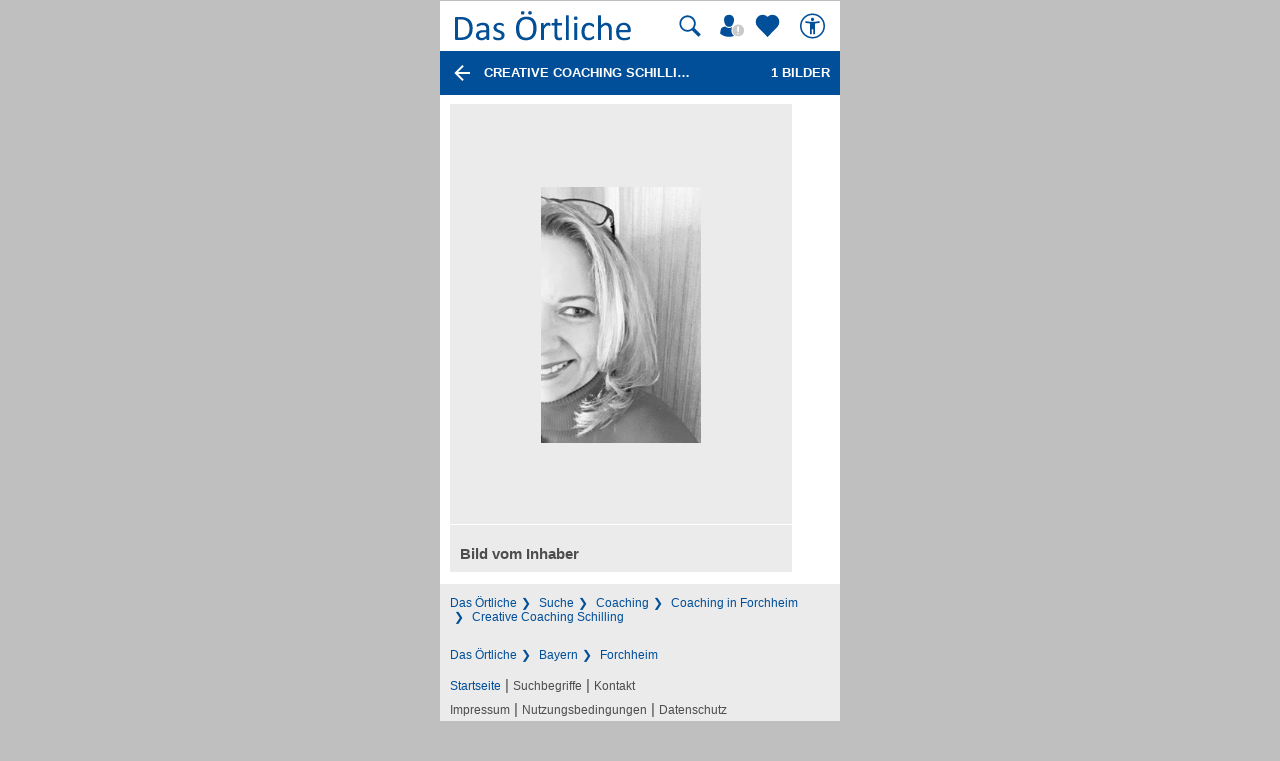

--- FILE ---
content_type: image/svg+xml
request_url: https://mobil.dasoertliche.de/assets/img/icons/arrow-left-white.svg
body_size: -295
content:
<svg xmlns="http://www.w3.org/2000/svg" viewBox="0 0 24 24" width="24" height="24"><path class="cls-1" fill="none" d="M0 0h24v24H0z"/><path class="cls-2" fill="#fff" d="M20 11H8.16l5.59-5.59L12.33 4l-8 8 8 8 1.41-1.41L8.16 13H20v-2z"/></svg>